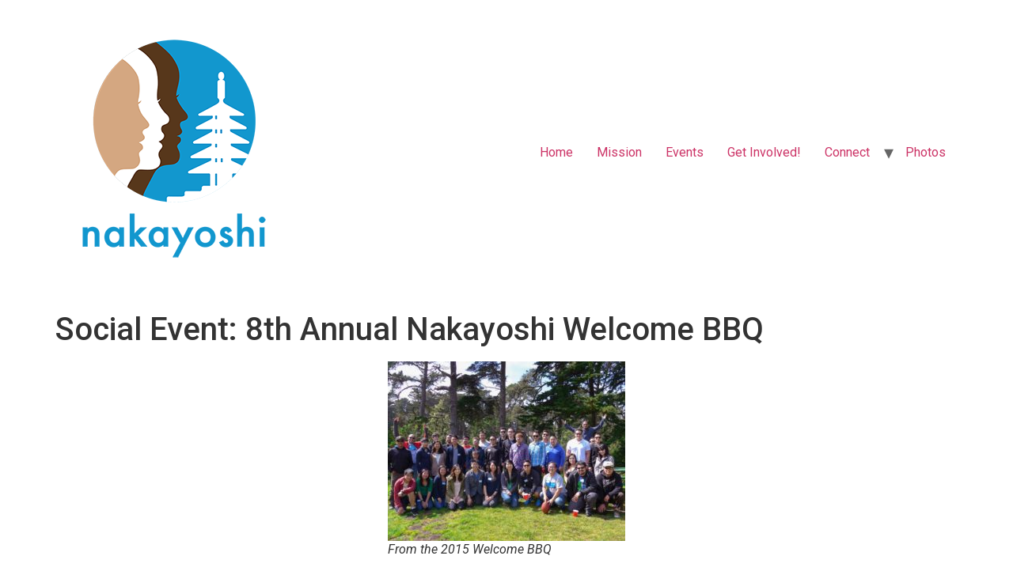

--- FILE ---
content_type: text/html; charset=UTF-8
request_url: https://nakayoshi.org/2016/05/social-event-8th-annual-nakayoshi-welcome-bbq/
body_size: 6879
content:
<!doctype html>
<html lang="en-US">
<head>
	<meta charset="UTF-8">
	<meta name="viewport" content="width=device-width, initial-scale=1">
	<link rel="profile" href="https://gmpg.org/xfn/11">
	<title>Social Event: 8th Annual Nakayoshi Welcome BBQ &#8211; Nakayoshi</title>
<meta name='robots' content='max-image-preview:large' />
<link rel="alternate" type="application/rss+xml" title="Nakayoshi &raquo; Feed" href="https://nakayoshi.org/feed/" />
<link rel="alternate" type="application/rss+xml" title="Nakayoshi &raquo; Comments Feed" href="https://nakayoshi.org/comments/feed/" />
<link rel="alternate" type="application/rss+xml" title="Nakayoshi &raquo; Social Event: 8th Annual Nakayoshi Welcome BBQ Comments Feed" href="https://nakayoshi.org/2016/05/social-event-8th-annual-nakayoshi-welcome-bbq/feed/" />
<link rel="alternate" title="oEmbed (JSON)" type="application/json+oembed" href="https://nakayoshi.org/wp-json/oembed/1.0/embed?url=https%3A%2F%2Fnakayoshi.org%2F2016%2F05%2Fsocial-event-8th-annual-nakayoshi-welcome-bbq%2F" />
<link rel="alternate" title="oEmbed (XML)" type="text/xml+oembed" href="https://nakayoshi.org/wp-json/oembed/1.0/embed?url=https%3A%2F%2Fnakayoshi.org%2F2016%2F05%2Fsocial-event-8th-annual-nakayoshi-welcome-bbq%2F&#038;format=xml" />
<style id='wp-img-auto-sizes-contain-inline-css'>
img:is([sizes=auto i],[sizes^="auto," i]){contain-intrinsic-size:3000px 1500px}
/*# sourceURL=wp-img-auto-sizes-contain-inline-css */
</style>
<style id='wp-emoji-styles-inline-css'>

	img.wp-smiley, img.emoji {
		display: inline !important;
		border: none !important;
		box-shadow: none !important;
		height: 1em !important;
		width: 1em !important;
		margin: 0 0.07em !important;
		vertical-align: -0.1em !important;
		background: none !important;
		padding: 0 !important;
	}
/*# sourceURL=wp-emoji-styles-inline-css */
</style>
<link rel='stylesheet' id='wp-block-library-css' href='https://nakayoshi.org/wp-includes/css/dist/block-library/style.min.css?ver=6.9' media='all' />
<style id='global-styles-inline-css'>
:root{--wp--preset--aspect-ratio--square: 1;--wp--preset--aspect-ratio--4-3: 4/3;--wp--preset--aspect-ratio--3-4: 3/4;--wp--preset--aspect-ratio--3-2: 3/2;--wp--preset--aspect-ratio--2-3: 2/3;--wp--preset--aspect-ratio--16-9: 16/9;--wp--preset--aspect-ratio--9-16: 9/16;--wp--preset--color--black: #000000;--wp--preset--color--cyan-bluish-gray: #abb8c3;--wp--preset--color--white: #ffffff;--wp--preset--color--pale-pink: #f78da7;--wp--preset--color--vivid-red: #cf2e2e;--wp--preset--color--luminous-vivid-orange: #ff6900;--wp--preset--color--luminous-vivid-amber: #fcb900;--wp--preset--color--light-green-cyan: #7bdcb5;--wp--preset--color--vivid-green-cyan: #00d084;--wp--preset--color--pale-cyan-blue: #8ed1fc;--wp--preset--color--vivid-cyan-blue: #0693e3;--wp--preset--color--vivid-purple: #9b51e0;--wp--preset--gradient--vivid-cyan-blue-to-vivid-purple: linear-gradient(135deg,rgb(6,147,227) 0%,rgb(155,81,224) 100%);--wp--preset--gradient--light-green-cyan-to-vivid-green-cyan: linear-gradient(135deg,rgb(122,220,180) 0%,rgb(0,208,130) 100%);--wp--preset--gradient--luminous-vivid-amber-to-luminous-vivid-orange: linear-gradient(135deg,rgb(252,185,0) 0%,rgb(255,105,0) 100%);--wp--preset--gradient--luminous-vivid-orange-to-vivid-red: linear-gradient(135deg,rgb(255,105,0) 0%,rgb(207,46,46) 100%);--wp--preset--gradient--very-light-gray-to-cyan-bluish-gray: linear-gradient(135deg,rgb(238,238,238) 0%,rgb(169,184,195) 100%);--wp--preset--gradient--cool-to-warm-spectrum: linear-gradient(135deg,rgb(74,234,220) 0%,rgb(151,120,209) 20%,rgb(207,42,186) 40%,rgb(238,44,130) 60%,rgb(251,105,98) 80%,rgb(254,248,76) 100%);--wp--preset--gradient--blush-light-purple: linear-gradient(135deg,rgb(255,206,236) 0%,rgb(152,150,240) 100%);--wp--preset--gradient--blush-bordeaux: linear-gradient(135deg,rgb(254,205,165) 0%,rgb(254,45,45) 50%,rgb(107,0,62) 100%);--wp--preset--gradient--luminous-dusk: linear-gradient(135deg,rgb(255,203,112) 0%,rgb(199,81,192) 50%,rgb(65,88,208) 100%);--wp--preset--gradient--pale-ocean: linear-gradient(135deg,rgb(255,245,203) 0%,rgb(182,227,212) 50%,rgb(51,167,181) 100%);--wp--preset--gradient--electric-grass: linear-gradient(135deg,rgb(202,248,128) 0%,rgb(113,206,126) 100%);--wp--preset--gradient--midnight: linear-gradient(135deg,rgb(2,3,129) 0%,rgb(40,116,252) 100%);--wp--preset--font-size--small: 13px;--wp--preset--font-size--medium: 20px;--wp--preset--font-size--large: 36px;--wp--preset--font-size--x-large: 42px;--wp--preset--spacing--20: 0.44rem;--wp--preset--spacing--30: 0.67rem;--wp--preset--spacing--40: 1rem;--wp--preset--spacing--50: 1.5rem;--wp--preset--spacing--60: 2.25rem;--wp--preset--spacing--70: 3.38rem;--wp--preset--spacing--80: 5.06rem;--wp--preset--shadow--natural: 6px 6px 9px rgba(0, 0, 0, 0.2);--wp--preset--shadow--deep: 12px 12px 50px rgba(0, 0, 0, 0.4);--wp--preset--shadow--sharp: 6px 6px 0px rgba(0, 0, 0, 0.2);--wp--preset--shadow--outlined: 6px 6px 0px -3px rgb(255, 255, 255), 6px 6px rgb(0, 0, 0);--wp--preset--shadow--crisp: 6px 6px 0px rgb(0, 0, 0);}:where(.is-layout-flex){gap: 0.5em;}:where(.is-layout-grid){gap: 0.5em;}body .is-layout-flex{display: flex;}.is-layout-flex{flex-wrap: wrap;align-items: center;}.is-layout-flex > :is(*, div){margin: 0;}body .is-layout-grid{display: grid;}.is-layout-grid > :is(*, div){margin: 0;}:where(.wp-block-columns.is-layout-flex){gap: 2em;}:where(.wp-block-columns.is-layout-grid){gap: 2em;}:where(.wp-block-post-template.is-layout-flex){gap: 1.25em;}:where(.wp-block-post-template.is-layout-grid){gap: 1.25em;}.has-black-color{color: var(--wp--preset--color--black) !important;}.has-cyan-bluish-gray-color{color: var(--wp--preset--color--cyan-bluish-gray) !important;}.has-white-color{color: var(--wp--preset--color--white) !important;}.has-pale-pink-color{color: var(--wp--preset--color--pale-pink) !important;}.has-vivid-red-color{color: var(--wp--preset--color--vivid-red) !important;}.has-luminous-vivid-orange-color{color: var(--wp--preset--color--luminous-vivid-orange) !important;}.has-luminous-vivid-amber-color{color: var(--wp--preset--color--luminous-vivid-amber) !important;}.has-light-green-cyan-color{color: var(--wp--preset--color--light-green-cyan) !important;}.has-vivid-green-cyan-color{color: var(--wp--preset--color--vivid-green-cyan) !important;}.has-pale-cyan-blue-color{color: var(--wp--preset--color--pale-cyan-blue) !important;}.has-vivid-cyan-blue-color{color: var(--wp--preset--color--vivid-cyan-blue) !important;}.has-vivid-purple-color{color: var(--wp--preset--color--vivid-purple) !important;}.has-black-background-color{background-color: var(--wp--preset--color--black) !important;}.has-cyan-bluish-gray-background-color{background-color: var(--wp--preset--color--cyan-bluish-gray) !important;}.has-white-background-color{background-color: var(--wp--preset--color--white) !important;}.has-pale-pink-background-color{background-color: var(--wp--preset--color--pale-pink) !important;}.has-vivid-red-background-color{background-color: var(--wp--preset--color--vivid-red) !important;}.has-luminous-vivid-orange-background-color{background-color: var(--wp--preset--color--luminous-vivid-orange) !important;}.has-luminous-vivid-amber-background-color{background-color: var(--wp--preset--color--luminous-vivid-amber) !important;}.has-light-green-cyan-background-color{background-color: var(--wp--preset--color--light-green-cyan) !important;}.has-vivid-green-cyan-background-color{background-color: var(--wp--preset--color--vivid-green-cyan) !important;}.has-pale-cyan-blue-background-color{background-color: var(--wp--preset--color--pale-cyan-blue) !important;}.has-vivid-cyan-blue-background-color{background-color: var(--wp--preset--color--vivid-cyan-blue) !important;}.has-vivid-purple-background-color{background-color: var(--wp--preset--color--vivid-purple) !important;}.has-black-border-color{border-color: var(--wp--preset--color--black) !important;}.has-cyan-bluish-gray-border-color{border-color: var(--wp--preset--color--cyan-bluish-gray) !important;}.has-white-border-color{border-color: var(--wp--preset--color--white) !important;}.has-pale-pink-border-color{border-color: var(--wp--preset--color--pale-pink) !important;}.has-vivid-red-border-color{border-color: var(--wp--preset--color--vivid-red) !important;}.has-luminous-vivid-orange-border-color{border-color: var(--wp--preset--color--luminous-vivid-orange) !important;}.has-luminous-vivid-amber-border-color{border-color: var(--wp--preset--color--luminous-vivid-amber) !important;}.has-light-green-cyan-border-color{border-color: var(--wp--preset--color--light-green-cyan) !important;}.has-vivid-green-cyan-border-color{border-color: var(--wp--preset--color--vivid-green-cyan) !important;}.has-pale-cyan-blue-border-color{border-color: var(--wp--preset--color--pale-cyan-blue) !important;}.has-vivid-cyan-blue-border-color{border-color: var(--wp--preset--color--vivid-cyan-blue) !important;}.has-vivid-purple-border-color{border-color: var(--wp--preset--color--vivid-purple) !important;}.has-vivid-cyan-blue-to-vivid-purple-gradient-background{background: var(--wp--preset--gradient--vivid-cyan-blue-to-vivid-purple) !important;}.has-light-green-cyan-to-vivid-green-cyan-gradient-background{background: var(--wp--preset--gradient--light-green-cyan-to-vivid-green-cyan) !important;}.has-luminous-vivid-amber-to-luminous-vivid-orange-gradient-background{background: var(--wp--preset--gradient--luminous-vivid-amber-to-luminous-vivid-orange) !important;}.has-luminous-vivid-orange-to-vivid-red-gradient-background{background: var(--wp--preset--gradient--luminous-vivid-orange-to-vivid-red) !important;}.has-very-light-gray-to-cyan-bluish-gray-gradient-background{background: var(--wp--preset--gradient--very-light-gray-to-cyan-bluish-gray) !important;}.has-cool-to-warm-spectrum-gradient-background{background: var(--wp--preset--gradient--cool-to-warm-spectrum) !important;}.has-blush-light-purple-gradient-background{background: var(--wp--preset--gradient--blush-light-purple) !important;}.has-blush-bordeaux-gradient-background{background: var(--wp--preset--gradient--blush-bordeaux) !important;}.has-luminous-dusk-gradient-background{background: var(--wp--preset--gradient--luminous-dusk) !important;}.has-pale-ocean-gradient-background{background: var(--wp--preset--gradient--pale-ocean) !important;}.has-electric-grass-gradient-background{background: var(--wp--preset--gradient--electric-grass) !important;}.has-midnight-gradient-background{background: var(--wp--preset--gradient--midnight) !important;}.has-small-font-size{font-size: var(--wp--preset--font-size--small) !important;}.has-medium-font-size{font-size: var(--wp--preset--font-size--medium) !important;}.has-large-font-size{font-size: var(--wp--preset--font-size--large) !important;}.has-x-large-font-size{font-size: var(--wp--preset--font-size--x-large) !important;}
/*# sourceURL=global-styles-inline-css */
</style>

<style id='classic-theme-styles-inline-css'>
/*! This file is auto-generated */
.wp-block-button__link{color:#fff;background-color:#32373c;border-radius:9999px;box-shadow:none;text-decoration:none;padding:calc(.667em + 2px) calc(1.333em + 2px);font-size:1.125em}.wp-block-file__button{background:#32373c;color:#fff;text-decoration:none}
/*# sourceURL=/wp-includes/css/classic-themes.min.css */
</style>
<link rel='stylesheet' id='hello-elementor-css' href='https://nakayoshi.org/wp-content/themes/hello-elementor/style.min.css?ver=2.8.1' media='all' />
<link rel='stylesheet' id='hello-elementor-theme-style-css' href='https://nakayoshi.org/wp-content/themes/hello-elementor/theme.min.css?ver=2.8.1' media='all' />
<link rel='stylesheet' id='elementor-frontend-css' href='https://nakayoshi.org/wp-content/plugins/elementor/assets/css/frontend-lite.min.css?ver=3.20.3' media='all' />
<link rel='stylesheet' id='elementor-post-1294-css' href='https://nakayoshi.org/wp-content/uploads/elementor/css/post-1294.css?ver=1711745947' media='all' />
<link rel='stylesheet' id='google-fonts-1-css' href='https://fonts.googleapis.com/css?family=Roboto%3A100%2C100italic%2C200%2C200italic%2C300%2C300italic%2C400%2C400italic%2C500%2C500italic%2C600%2C600italic%2C700%2C700italic%2C800%2C800italic%2C900%2C900italic%7CRoboto+Slab%3A100%2C100italic%2C200%2C200italic%2C300%2C300italic%2C400%2C400italic%2C500%2C500italic%2C600%2C600italic%2C700%2C700italic%2C800%2C800italic%2C900%2C900italic&#038;display=swap&#038;ver=6.9' media='all' />
<link rel="preconnect" href="https://fonts.gstatic.com/" crossorigin><script src="https://nakayoshi.org/wp-includes/js/jquery/jquery.min.js?ver=3.7.1" id="jquery-core-js"></script>
<script src="https://nakayoshi.org/wp-includes/js/jquery/jquery-migrate.min.js?ver=3.4.1" id="jquery-migrate-js"></script>
<link rel="https://api.w.org/" href="https://nakayoshi.org/wp-json/" /><link rel="alternate" title="JSON" type="application/json" href="https://nakayoshi.org/wp-json/wp/v2/posts/777" /><link rel="EditURI" type="application/rsd+xml" title="RSD" href="https://nakayoshi.org/xmlrpc.php?rsd" />
<meta name="generator" content="WordPress 6.9" />
<link rel="canonical" href="https://nakayoshi.org/2016/05/social-event-8th-annual-nakayoshi-welcome-bbq/" />
<link rel='shortlink' href='https://nakayoshi.org/?p=777' />
<meta name="generator" content="Elementor 3.20.3; features: e_optimized_assets_loading, e_optimized_css_loading, additional_custom_breakpoints, block_editor_assets_optimize, e_image_loading_optimization; settings: css_print_method-external, google_font-enabled, font_display-swap">
<link rel="icon" href="https://nakayoshi.org/wp-content/uploads/2023/03/cropped-cropped-nakayoshi-icon-32x32.png" sizes="32x32" />
<link rel="icon" href="https://nakayoshi.org/wp-content/uploads/2023/03/cropped-cropped-nakayoshi-icon-192x192.png" sizes="192x192" />
<link rel="apple-touch-icon" href="https://nakayoshi.org/wp-content/uploads/2023/03/cropped-cropped-nakayoshi-icon-180x180.png" />
<meta name="msapplication-TileImage" content="https://nakayoshi.org/wp-content/uploads/2023/03/cropped-cropped-nakayoshi-icon-270x270.png" />
</head>
<body class="wp-singular post-template-default single single-post postid-777 single-format-standard wp-custom-logo wp-theme-hello-elementor elementor-default elementor-kit-1294">


<a class="skip-link screen-reader-text" href="#content">Skip to content</a>

<header id="site-header" class="site-header dynamic-header menu-dropdown-tablet" role="banner">
	<div class="header-inner">
		<div class="site-branding show-logo">
							<div class="site-logo show">
					<a href="https://nakayoshi.org/" class="custom-logo-link" rel="home"><img fetchpriority="high" width="300" height="346" src="https://nakayoshi.org/wp-content/uploads/2023/09/nakayoshi-small.png" class="custom-logo" alt="Nakayoshi" decoding="async" srcset="https://nakayoshi.org/wp-content/uploads/2023/09/nakayoshi-small.png 300w, https://nakayoshi.org/wp-content/uploads/2023/09/nakayoshi-small-260x300.png 260w" sizes="(max-width: 300px) 100vw, 300px" /></a>				</div>
					</div>

					<nav class="site-navigation show">
				<div class="menu-menu-container"><ul id="menu-menu" class="menu"><li id="menu-item-861" class="menu-item menu-item-type-post_type menu-item-object-page menu-item-home menu-item-861"><a href="https://nakayoshi.org/">Home</a></li>
<li id="menu-item-1324" class="menu-item menu-item-type-post_type menu-item-object-page menu-item-1324"><a href="https://nakayoshi.org/about/">Mission</a></li>
<li id="menu-item-860" class="menu-item menu-item-type-post_type menu-item-object-page menu-item-860"><a href="https://nakayoshi.org/events/">Events</a></li>
<li id="menu-item-1343" class="menu-item menu-item-type-post_type menu-item-object-page menu-item-1343"><a href="https://nakayoshi.org/get-involved/">Get Involved!</a></li>
<li id="menu-item-864" class="menu-item menu-item-type-post_type menu-item-object-page menu-item-has-children menu-item-864"><a href="https://nakayoshi.org/links/">Connect</a>
<ul class="sub-menu">
	<li id="menu-item-1244" class="menu-item menu-item-type-custom menu-item-object-custom menu-item-1244"><a href="https://us6.campaign-archive.com/home/?u=31d01bb175ab5c469b54e0125&#038;id=2ff5087627">Newsletters</a></li>
	<li id="menu-item-1281" class="menu-item menu-item-type-custom menu-item-object-custom menu-item-1281"><a href="https://linktr.ee/nakayoshiyp">Linktree</a></li>
	<li id="menu-item-1327" class="menu-item menu-item-type-custom menu-item-object-custom menu-item-1327"><a href="https://discord.gg/N4eDzG2BSg">Discord</a></li>
	<li id="menu-item-1242" class="menu-item menu-item-type-custom menu-item-object-custom menu-item-1242"><a href="https://www.instagram.com/NakayoshiYP/">Instagram</a></li>
	<li id="menu-item-886" class="menu-item menu-item-type-custom menu-item-object-custom menu-item-886"><a href="https://www.facebook.com/nakayoshiyoungprofessionals/">Facebook</a></li>
	<li id="menu-item-1253" class="menu-item menu-item-type-custom menu-item-object-custom menu-item-1253"><a href="https://line.me/R/ti/p/@749uebhi">Line</a></li>
	<li id="menu-item-869" class="menu-item menu-item-type-custom menu-item-object-custom menu-item-869"><a target="_blank" href="https://www.linkedin.com/groups/828717">LinkedIn</a></li>
	<li id="menu-item-1319" class="menu-item menu-item-type-custom menu-item-object-custom menu-item-1319"><a href="mailto:nakayoshi.ncwnp@gmail.com">Email</a></li>
</ul>
</li>
<li id="menu-item-1200" class="menu-item menu-item-type-custom menu-item-object-custom menu-item-1200"><a href="https://www.facebook.com/media/set/?vanity=nakayoshiyoungprofessionals&#038;set=a.695544935943444">Photos</a></li>
</ul></div>			</nav>
			<div class="site-navigation-toggle-holder show">
				<div class="site-navigation-toggle" role="button" tabindex="0">
					<i class="eicon-menu-bar" aria-hidden="true"></i>
					<span class="screen-reader-text">Menu</span>
				</div>
			</div>
			<nav class="site-navigation-dropdown show">
				<div class="menu-menu-container"><ul id="menu-menu" class="menu"><li id="menu-item-861" class="menu-item menu-item-type-post_type menu-item-object-page menu-item-home menu-item-861"><a href="https://nakayoshi.org/">Home</a></li>
<li id="menu-item-1324" class="menu-item menu-item-type-post_type menu-item-object-page menu-item-1324"><a href="https://nakayoshi.org/about/">Mission</a></li>
<li id="menu-item-860" class="menu-item menu-item-type-post_type menu-item-object-page menu-item-860"><a href="https://nakayoshi.org/events/">Events</a></li>
<li id="menu-item-1343" class="menu-item menu-item-type-post_type menu-item-object-page menu-item-1343"><a href="https://nakayoshi.org/get-involved/">Get Involved!</a></li>
<li id="menu-item-864" class="menu-item menu-item-type-post_type menu-item-object-page menu-item-has-children menu-item-864"><a href="https://nakayoshi.org/links/">Connect</a>
<ul class="sub-menu">
	<li id="menu-item-1244" class="menu-item menu-item-type-custom menu-item-object-custom menu-item-1244"><a href="https://us6.campaign-archive.com/home/?u=31d01bb175ab5c469b54e0125&#038;id=2ff5087627">Newsletters</a></li>
	<li id="menu-item-1281" class="menu-item menu-item-type-custom menu-item-object-custom menu-item-1281"><a href="https://linktr.ee/nakayoshiyp">Linktree</a></li>
	<li id="menu-item-1327" class="menu-item menu-item-type-custom menu-item-object-custom menu-item-1327"><a href="https://discord.gg/N4eDzG2BSg">Discord</a></li>
	<li id="menu-item-1242" class="menu-item menu-item-type-custom menu-item-object-custom menu-item-1242"><a href="https://www.instagram.com/NakayoshiYP/">Instagram</a></li>
	<li id="menu-item-886" class="menu-item menu-item-type-custom menu-item-object-custom menu-item-886"><a href="https://www.facebook.com/nakayoshiyoungprofessionals/">Facebook</a></li>
	<li id="menu-item-1253" class="menu-item menu-item-type-custom menu-item-object-custom menu-item-1253"><a href="https://line.me/R/ti/p/@749uebhi">Line</a></li>
	<li id="menu-item-869" class="menu-item menu-item-type-custom menu-item-object-custom menu-item-869"><a target="_blank" href="https://www.linkedin.com/groups/828717">LinkedIn</a></li>
	<li id="menu-item-1319" class="menu-item menu-item-type-custom menu-item-object-custom menu-item-1319"><a href="mailto:nakayoshi.ncwnp@gmail.com">Email</a></li>
</ul>
</li>
<li id="menu-item-1200" class="menu-item menu-item-type-custom menu-item-object-custom menu-item-1200"><a href="https://www.facebook.com/media/set/?vanity=nakayoshiyoungprofessionals&#038;set=a.695544935943444">Photos</a></li>
</ul></div>			</nav>
			</div>
</header>

<main id="content" class="site-main post-777 post type-post status-publish format-standard hentry category-social">

			<header class="page-header">
			<h1 class="entry-title">Social Event: 8th Annual Nakayoshi Welcome BBQ</h1>		</header>
	
	<div class="page-content">
		<figure id="attachment_778" aria-describedby="caption-attachment-778" style="width: 300px" class="wp-caption aligncenter"><a href="https://nakayoshi.org/wp-content/uploads/2016/05/11218542_10155646580505214_1397058943646775783_o.jpg"><img decoding="async" class="wp-image-778 size-medium" src="https://nakayoshi.org/wp-content/uploads/2016/05/11218542_10155646580505214_1397058943646775783_o-300x227.jpg" alt="From the 2015 Welcome BBQ" width="300" height="227" srcset="https://nakayoshi.org/wp-content/uploads/2016/05/11218542_10155646580505214_1397058943646775783_o-300x227.jpg 300w, https://nakayoshi.org/wp-content/uploads/2016/05/11218542_10155646580505214_1397058943646775783_o-768x580.jpg 768w, https://nakayoshi.org/wp-content/uploads/2016/05/11218542_10155646580505214_1397058943646775783_o-1024x774.jpg 1024w, https://nakayoshi.org/wp-content/uploads/2016/05/11218542_10155646580505214_1397058943646775783_o.jpg 2048w" sizes="(max-width: 300px) 100vw, 300px" /></a><figcaption id="caption-attachment-778" class="wp-caption-text">From the 2015 Welcome BBQ</figcaption></figure>
<p>Save the date forÂ <span style="color: #1e90ff;"><strong>Nakayoshi Young Professional&#8217;s 8th Annual Welcome BBQ</strong></span>!</p>
<p><strong>Date: Â Saturday, June 25th, 2016</strong><br />
<strong>Time: 11:00am to 4:00pm</strong><br />
<strong>Location: Lindley Meadow Picnic AreaÂ in San Francisco Golden Gate Park</strong></p>
<p><span style="color: #1e90ff;"><strong>Nakayoshi&#8217;s Welcome BBQ</strong></span>Â is our biggest social event, providing new and veteran participants the opportunity to meet Nakayoshi members and learn what Nakayoshi isÂ <a href="https://nakayoshi.org/about/">all about</a>.</p>
<p>Here are some highlights of why you should join us at our Welcome BBQ event:</p>
<p>* It&#8217;s aÂ <strong><span style="color: #1e90ff;">FREE</span></strong>Â event! Feel free to bring your friends, co-workers, and anyone else who would be interested!</p>
<p>*Â <span style="color: #1e90ff;"><strong>Meet Nakayoshi</strong></span>Â members, learn more about Nakayoshi, and make new friends from the community</p>
<p>* Show off your cooking skills byÂ <span style="color: #1e90ff;"><strong>bringing your delicious snacks/food</strong></span>! Please let us know what you&#8217;ll be bringing for our potluck by filling out the following Google doc: https://goo.gl/yN9Yrc</p>
<p>* The event will take place inÂ <span style="color: #1e90ff;"><strong>Golden Gate Park, at Lindley Meadow PicnicÂ Area</strong></span>. <span class="_4n-j fsl"><span class="text_exposed_show"><br />
(Google Map Link: <a href="https://goo.gl/maps/R2vUkKSkxkK2" target="_blank" rel="nofollow nofollow">https://goo.gl/maps/<wbr />R2vUkKSkxkK2) </a>The picnic area at Lindley Meadow is right off John F Kennedy Drive. </span></span></p>
<p><span style="color: #1e90ff;"><strong>RSVPÂ </strong></span>byÂ <a href="https://www.facebook.com/events/1431496783811281/" target="_blank">Facebook Event</a>, or email us atÂ <span style="line-height: 1.5em;"><a href="mailto:nakayoshi.ncwnp@gmail.com">nakayoshi.ncwnp[at]gmail.com.</a></span></p>
<p>Thank you for reading and we look forwardÂ to seeing you there!</p>
<p>~ Nakayoshi Core Committee</p>
		<div class="post-tags">
					</div>
			</div>

	
</main>

	<footer id="site-footer" class="site-footer dynamic-footer footer-has-copyright" role="contentinfo">
	<div class="footer-inner">
		<div class="site-branding show-logo">
							<div class="site-logo show">
					<a href="https://nakayoshi.org/" class="custom-logo-link" rel="home"><img width="300" height="346" src="https://nakayoshi.org/wp-content/uploads/2023/09/nakayoshi-small.png" class="custom-logo" alt="Nakayoshi" decoding="async" srcset="https://nakayoshi.org/wp-content/uploads/2023/09/nakayoshi-small.png 300w, https://nakayoshi.org/wp-content/uploads/2023/09/nakayoshi-small-260x300.png 260w" sizes="(max-width: 300px) 100vw, 300px" /></a>				</div>
					</div>

					<nav class="site-navigation show">
				<div class="menu-menu-container"><ul id="menu-menu-1" class="menu"><li class="menu-item menu-item-type-post_type menu-item-object-page menu-item-home menu-item-861"><a href="https://nakayoshi.org/">Home</a></li>
<li class="menu-item menu-item-type-post_type menu-item-object-page menu-item-1324"><a href="https://nakayoshi.org/about/">Mission</a></li>
<li class="menu-item menu-item-type-post_type menu-item-object-page menu-item-860"><a href="https://nakayoshi.org/events/">Events</a></li>
<li class="menu-item menu-item-type-post_type menu-item-object-page menu-item-1343"><a href="https://nakayoshi.org/get-involved/">Get Involved!</a></li>
<li class="menu-item menu-item-type-post_type menu-item-object-page menu-item-has-children menu-item-864"><a href="https://nakayoshi.org/links/">Connect</a>
<ul class="sub-menu">
	<li class="menu-item menu-item-type-custom menu-item-object-custom menu-item-1244"><a href="https://us6.campaign-archive.com/home/?u=31d01bb175ab5c469b54e0125&#038;id=2ff5087627">Newsletters</a></li>
	<li class="menu-item menu-item-type-custom menu-item-object-custom menu-item-1281"><a href="https://linktr.ee/nakayoshiyp">Linktree</a></li>
	<li class="menu-item menu-item-type-custom menu-item-object-custom menu-item-1327"><a href="https://discord.gg/N4eDzG2BSg">Discord</a></li>
	<li class="menu-item menu-item-type-custom menu-item-object-custom menu-item-1242"><a href="https://www.instagram.com/NakayoshiYP/">Instagram</a></li>
	<li class="menu-item menu-item-type-custom menu-item-object-custom menu-item-886"><a href="https://www.facebook.com/nakayoshiyoungprofessionals/">Facebook</a></li>
	<li class="menu-item menu-item-type-custom menu-item-object-custom menu-item-1253"><a href="https://line.me/R/ti/p/@749uebhi">Line</a></li>
	<li class="menu-item menu-item-type-custom menu-item-object-custom menu-item-869"><a target="_blank" href="https://www.linkedin.com/groups/828717">LinkedIn</a></li>
	<li class="menu-item menu-item-type-custom menu-item-object-custom menu-item-1319"><a href="mailto:nakayoshi.ncwnp@gmail.com">Email</a></li>
</ul>
</li>
<li class="menu-item menu-item-type-custom menu-item-object-custom menu-item-1200"><a href="https://www.facebook.com/media/set/?vanity=nakayoshiyoungprofessionals&#038;set=a.695544935943444">Photos</a></li>
</ul></div>			</nav>
		
					<div class="copyright show">
				<p>All rights reserved</p>
			</div>
			</div>
</footer>

<script type="speculationrules">
{"prefetch":[{"source":"document","where":{"and":[{"href_matches":"/*"},{"not":{"href_matches":["/wp-*.php","/wp-admin/*","/wp-content/uploads/*","/wp-content/*","/wp-content/plugins/*","/wp-content/themes/hello-elementor/*","/*\\?(.+)"]}},{"not":{"selector_matches":"a[rel~=\"nofollow\"]"}},{"not":{"selector_matches":".no-prefetch, .no-prefetch a"}}]},"eagerness":"conservative"}]}
</script>
<script src="https://nakayoshi.org/wp-content/themes/hello-elementor/assets/js/hello-frontend.min.js?ver=1.0.0" id="hello-theme-frontend-js"></script>
<script id="wp-emoji-settings" type="application/json">
{"baseUrl":"https://s.w.org/images/core/emoji/17.0.2/72x72/","ext":".png","svgUrl":"https://s.w.org/images/core/emoji/17.0.2/svg/","svgExt":".svg","source":{"concatemoji":"https://nakayoshi.org/wp-includes/js/wp-emoji-release.min.js?ver=6.9"}}
</script>
<script type="module">
/*! This file is auto-generated */
const a=JSON.parse(document.getElementById("wp-emoji-settings").textContent),o=(window._wpemojiSettings=a,"wpEmojiSettingsSupports"),s=["flag","emoji"];function i(e){try{var t={supportTests:e,timestamp:(new Date).valueOf()};sessionStorage.setItem(o,JSON.stringify(t))}catch(e){}}function c(e,t,n){e.clearRect(0,0,e.canvas.width,e.canvas.height),e.fillText(t,0,0);t=new Uint32Array(e.getImageData(0,0,e.canvas.width,e.canvas.height).data);e.clearRect(0,0,e.canvas.width,e.canvas.height),e.fillText(n,0,0);const a=new Uint32Array(e.getImageData(0,0,e.canvas.width,e.canvas.height).data);return t.every((e,t)=>e===a[t])}function p(e,t){e.clearRect(0,0,e.canvas.width,e.canvas.height),e.fillText(t,0,0);var n=e.getImageData(16,16,1,1);for(let e=0;e<n.data.length;e++)if(0!==n.data[e])return!1;return!0}function u(e,t,n,a){switch(t){case"flag":return n(e,"\ud83c\udff3\ufe0f\u200d\u26a7\ufe0f","\ud83c\udff3\ufe0f\u200b\u26a7\ufe0f")?!1:!n(e,"\ud83c\udde8\ud83c\uddf6","\ud83c\udde8\u200b\ud83c\uddf6")&&!n(e,"\ud83c\udff4\udb40\udc67\udb40\udc62\udb40\udc65\udb40\udc6e\udb40\udc67\udb40\udc7f","\ud83c\udff4\u200b\udb40\udc67\u200b\udb40\udc62\u200b\udb40\udc65\u200b\udb40\udc6e\u200b\udb40\udc67\u200b\udb40\udc7f");case"emoji":return!a(e,"\ud83e\u1fac8")}return!1}function f(e,t,n,a){let r;const o=(r="undefined"!=typeof WorkerGlobalScope&&self instanceof WorkerGlobalScope?new OffscreenCanvas(300,150):document.createElement("canvas")).getContext("2d",{willReadFrequently:!0}),s=(o.textBaseline="top",o.font="600 32px Arial",{});return e.forEach(e=>{s[e]=t(o,e,n,a)}),s}function r(e){var t=document.createElement("script");t.src=e,t.defer=!0,document.head.appendChild(t)}a.supports={everything:!0,everythingExceptFlag:!0},new Promise(t=>{let n=function(){try{var e=JSON.parse(sessionStorage.getItem(o));if("object"==typeof e&&"number"==typeof e.timestamp&&(new Date).valueOf()<e.timestamp+604800&&"object"==typeof e.supportTests)return e.supportTests}catch(e){}return null}();if(!n){if("undefined"!=typeof Worker&&"undefined"!=typeof OffscreenCanvas&&"undefined"!=typeof URL&&URL.createObjectURL&&"undefined"!=typeof Blob)try{var e="postMessage("+f.toString()+"("+[JSON.stringify(s),u.toString(),c.toString(),p.toString()].join(",")+"));",a=new Blob([e],{type:"text/javascript"});const r=new Worker(URL.createObjectURL(a),{name:"wpTestEmojiSupports"});return void(r.onmessage=e=>{i(n=e.data),r.terminate(),t(n)})}catch(e){}i(n=f(s,u,c,p))}t(n)}).then(e=>{for(const n in e)a.supports[n]=e[n],a.supports.everything=a.supports.everything&&a.supports[n],"flag"!==n&&(a.supports.everythingExceptFlag=a.supports.everythingExceptFlag&&a.supports[n]);var t;a.supports.everythingExceptFlag=a.supports.everythingExceptFlag&&!a.supports.flag,a.supports.everything||((t=a.source||{}).concatemoji?r(t.concatemoji):t.wpemoji&&t.twemoji&&(r(t.twemoji),r(t.wpemoji)))});
//# sourceURL=https://nakayoshi.org/wp-includes/js/wp-emoji-loader.min.js
</script>

</body>
</html>
